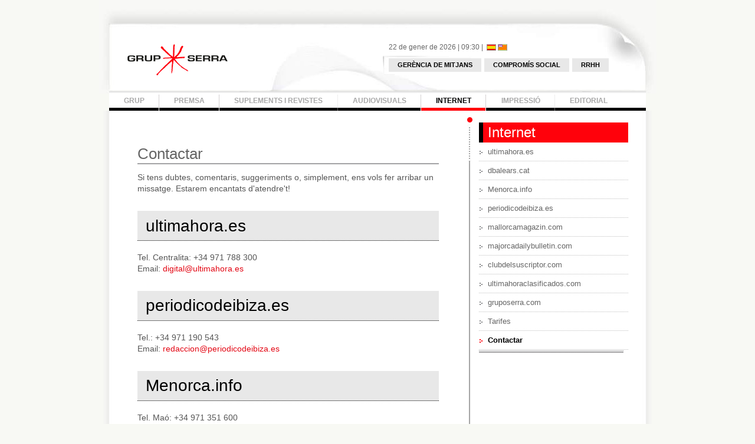

--- FILE ---
content_type: text/html; charset=UTF-8
request_url: https://www.gruposerra.com/ca/internet/contactar_6.html
body_size: 3204
content:
<!DOCTYPE html>
<html lang="es" itemscope itemtype="http://schema.org/WebPage">
<head>
<meta charset="utf-8">
<meta name="viewport" content="width=device-width, initial-scale=1">
<script type="text/javascript">window.gdprAppliesGlobally=true;console.log('Loading Didomi ... with this didomiConfig: ', window.didomiConfig);
(function(){function a(e){if(!window.frames[e]){if(document.body&&document.body.firstChild){var t=document.body;var n=document.createElement("iframe");n.style.display="none";n.name=e;n.title=e;t.insertBefore(n,t.firstChild)}
else{setTimeout(function(){a(e)},5)}}}function e(n,r,o,c,s){function e(e,t,n,a){if(typeof n!=="function"){return}if(!window[r]){window[r]=[]}var i=false;if(s){i=s(e,t,n)}if(!i){window[r].push({command:e,parameter:t,callback:n,version:a})}}e.stub=true;function t(a){if(!window[n]||window[n].stub!==true){return}if(!a.data){return}
var i=typeof a.data==="string";var e;try{e=i?JSON.parse(a.data):a.data}catch(t){return}if(e[o]){var r=e[o];window[n](r.command,r.parameter,function(e,t){var n={};n[c]={returnValue:e,success:t,callId:r.callId};a.source.postMessage(i?JSON.stringify(n):n,"*")},r.version)}}
if(typeof window[n]!=="function"){window[n]=e;if(window.addEventListener){window.addEventListener("message",t,false)}else{window.attachEvent("onmessage",t)}}}e("__tcfapi","__tcfapiBuffer","__tcfapiCall","__tcfapiReturn");a("__tcfapiLocator");(function(e){
  var t=document.createElement("script");t.id="spcloader";t.type="text/javascript";t.async=true;t.src="https://sdk.privacy-center.org/"+e+"/loader.js?target="+document.location.hostname;t.charset="utf-8";var n=document.getElementsByTagName("script")[0];n.parentNode.insertBefore(t,n)})("137c2d1b-0c29-4419-99a9-15a7854da8c3")})();</script>
<meta name="title" content="Grupo Serra - Líder de comunicación en las Islas Baleares - Contactar" />
<meta name="language" content="ca" />
<meta name="robots" content="index, follow, max-image-preview:large" />
<meta name="description" content="Grupo Serra" />
<meta name="keywords" content="grupo serra, ultima hora, diari de balears, dbalers, mallorca daily, mallorca magazin, venta y cambio" />
<meta name="viewport" content="width=device-width, initial-scale=1, shrink-to-fit=no" />
<title>Grupo Serra - Líder de comunicación en las Islas Baleares - Contactar</title>
<meta name="viewport" content="width=device-width, initial-scale=1, shrink-to-fit=no" />
    <meta name="X-GS-Origin" content="web01.evoluhcion.es" />
    <link rel="shortcut icon" href="/images/gserra.ico" />
    <link type="text/plain" rel="author" href="https://uh.gsstatic.es/humans.txt" />
<link rel="stylesheet" type="text/css" media="screen" href="https://cdnjs.cloudflare.com/ajax/libs/twitter-bootstrap/4.6.2/css/bootstrap.min.css" integrity="sha512-rt/SrQ4UNIaGfDyEXZtNcyWvQeOq0QLygHluFQcSjaGB04IxWhal71tKuzP6K8eYXYB6vJV4pHkXcmFGGQ1/0w==" crossorigin="anonymous" referrerpolicy="no-referrer" />
<link rel="stylesheet" type="text/css" media="screen" href="/css/init.css?v=20251118" />
<script src="https://cdnjs.cloudflare.com/ajax/libs/mobile-detect/1.4.5/mobile-detect.min.js" integrity="sha512-1vJtouuOb2tPm+Jh7EnT2VeiCoWv0d7UQ8SGl/2CoOU+bkxhxSX4gDjmdjmbX4OjbsbCBN+Gytj4RGrjV3BLkQ==" crossorigin="anonymous" referrerpolicy="no-referrer"></script>
<script src="https://cdnjs.cloudflare.com/ajax/libs/twitter-bootstrap/4.6.2/js/bootstrap.min.js" integrity="sha512-7rusk8kGPFynZWu26OKbTeI+QPoYchtxsmPeBqkHIEXJxeun4yJ4ISYe7C6sz9wdxeE1Gk3VxsIWgCZTc+vX3g==" crossorigin="anonymous" referrerpolicy="no-referrer" defer></script>

<script>
    dataLayer=[{"layout":"noticia","categoria":"internet","subcategoria":null,"terciariacategoria":null,"createdby":null,"lastmodify":null,"firma":null,"fechapublicacion":null,"keywords":null,"noticia_id":null,"mediatype":null,"seotag":"","platform":"mobile","branded_content":"0","accesstype":"abierto","ia_generated":"0","thalia":null,"audiencias-um":"0","user_logged":"0","fchoices":"1","user_id":null}];
    if (typeof MobileDetect=== 'function')
    {
      var md = new MobileDetect(window.navigator.userAgent);
      if (md.mobile()==null) 
      {
        dataLayer.push({'platform': 'desktop'});
        dataLayer[0]['platform']='desktop';
      }
    }
    else
      console.log('MobileDetect not loaded');
</script>
<!-- Google Tag Manager -->
<script>(function(w,d,s,l,i){w[l]=w[l]||[];w[l].push({'gtm.start':
new Date().getTime(),event:'gtm.js'});var f=d.getElementsByTagName(s)[0],
j=d.createElement(s),dl=l!='dataLayer'?'&l='+l:'';j.async=true;j.src=
'https://www.googletagmanager.com/gtm.js?id='+i+dl;f.parentNode.insertBefore(j,f);
})(window,document,'script','dataLayer','GTM-PS6TP5K');</script>
</head>
<body>
<div id="container">
    <div id="header">
        <div id="logo">
            <div class="logo"><a href="/"><img alt="Grupo Serra" src="/images/logo.jpg" /></a></div>
            <div id="topmenu">
                <div>
                <span class="timer">22 de gener de 2026 | 09:30 |</span><span class="languages">
<a href="/es/internet/contactar_6.html"><img alt="Castellano" src="/images/languages/es.gif" /></a><a href="/ca/internet/contactar_6.html"><img alt="Català" src="/images/languages/ca.gif" /></a></span>
                </div>
                <div class="menu top">
	<ul>
			<li class="">
			<a href="/ca/gerencia_de_mitjans.html"><span>Gerència de mitjans</span></a>		</li>
			<li class="">
			<a href="/ca/compromis_social.html"><span>Compromís social</span></a>		</li>
			<li class="">
			<a href="/ca/rrhh.html"><span>RRHH</span></a>		</li>
		</ul>
</div>
            </div>
        </div>
        <div class="menu main">
	<ul class="d-flex">
			<li class="">
			<a href="/ca/grup.html"><span>Grup</span></a>		</li>
			<li class="">
			<a href="/ca/premsa.html"><span>Premsa</span></a>		</li>
			<li class="">
			<a href="/ca/suplements_i_revistes.html"><span>Suplements i revistes</span></a>		</li>
			<li class="">
			<a href="/ca/audiovisuals.html"><span>Audiovisuals</span></a>		</li>
			<li class="activo">
			<a href="/ca/internet.html"><span>Internet</span></a>		</li>
			<li class="">
			<a href="/ca/impressio.html"><span>Impressió</span></a>		</li>
			<li class="last ">
			<a href="/ca/editorial.html"><span>Editorial</span></a>		</li>
	</ul>
</div>
    </div>
    <div id="content" class="container">
    <div class="row columnas main">
    <div class="contenido col-12 col-lg-8 p-lg-5">
    <h1 class="main">Contactar</h1><div><p>Si tens dubtes, comentaris, suggeriments o, simplement, ens vols fer arribar un missatge. Estarem encantats d'atendre't!</p>
<h3>ultimahora.es</h3>
<p><br />Tel. Centralita: +34 971 788 300<br />Email: <a href="mailto:digital@ultimahora.es">digital@ultimahora.es</a></p>
<h3>periodicodeibiza.es</h3>
<p><br />Tel.: +34 971 190 543<br />Email: <a href="mailto:redaccion@periodicodeibiza.es">redaccion@periodicodeibiza.es</a></p>
<h3>Menorca.info</h3>
<p><br />Tel. Maó: +34 971 351 600<br />Email: <a href="mailto:redaccion@menorca.info" target="_blank" rel="noopener">redaccion@menorca.info</a><br /><br />Tel. Ciutadella: +34 971 386 065<br />Email: <a href="mailto:ciutadella@menorca.info" target="_blank" rel="noopener">ciutadella@menorca.info</a><a href="mailto:ciutadella@ultimahora.es"><br /></a></p>
<p></p>
<h3>dbalears.cat</h3>
<p><br /><span>Tel. </span><span>Ona Mediterrània</span><span>: +34 971 </span><span>593 006</span><br /><span>Email:</span><span> </span><a href="mailto:redaccio@dbalears.cat">redaccio@dbalears.cat</a></p>
<h3>majorcadailybulletin.com</h3>
<p><br />Tel.: +34 971 788 409<br />Email: <a href="mailto:editorial@majorcadailybulletin.es">editorial@majorcadailybulletin.es</a></p>
<h3>mallorcamagazin.com</h3>
<p><br />Tel.: +34 971 919 313<br />Email: <a href="mailto:red@mallorcamagazin.net">red@mallorcamagazin.net</a></p>
<h3>gruposerra.com</h3>
<p><br />Email: <a href="mailto:digital@ultimahora.es">digital@ultimahora.es</a></p>
<h3>clubdelsuscriptor.com</h3>
<p><br />Tel.: +34 971 717 308<br />Email: <a href="mailto:suscriptor@ultimahora.es">suscriptor@ultimahora.es</a></p>
<h3>ultimahoraclasificados.com</h3>
<p><br />Tel.: +34 <span class="telefono"> 971 788 304</span><br />Email: <a href="mailto:publicidad@ultimahora.es">publicidad@ultimahora.es</a></p>
<p> </p></div>    </div>
    <aside class="lateral col-12 col-lg-4">
    <div class="menu_lateral">
	<h2><a href="/ca/internet.html">Internet</a></h2>
	<ul>
	<li><a href="/ca/internet/ultima_hora_digital.html">ultimahora.es</a></li><li><a href="/ca/internet/dbalears_1.html">dbalears.cat</a></li><li><a href="/ca/internet/menorca_info.html">Menorca.info</a></li><li><a href="/ca/internet/periodicodeibiza_es.html">periodicodeibiza.es</a></li><li><a href="/ca/internet/mallorca_magazin_1.html">mallorcamagazin.com</a></li><li><a href="/ca/internet/majorca_daily_bulletin_1.html">majorcadailybulletin.com</a></li><li><a href="/ca/internet/clubdelsuscriptor_com.html">clubdelsuscriptor.com</a></li><li><a href="/ca/internet/ultimahoraclasificados_com.html">ultimahoraclasificados.com</a></li><li><a href="/ca/internet/grup_serra.html">gruposerra.com</a></li><li><a href="/ca/internet/tarifas_3.html">Tarifes</a></li><li class="current"><a href="/ca/internet/contactar_6.html">Contactar</a></li>	</ul>
	<div class="finMenuLateral"></div>
</div>

    </aside>
</div>
    </div>
    <div id="footer"><div class="contenido row">
	<div id="copyright" class="col-12 col-lg-9">Grup Serra - 
        <a href="/aviso_legal.html">Aviso Legal</a> | <a href="/politica_de_cookies.html">Política de cookies</a> | <a href="/politica_de_privacidad.html">Política de privacidad</a> | <a href="/canal_informante.html">Canal del informante</a> | 
            <a href="javascript:Didomi.preferences.show()">Consentimiento</a></div>
	<div id="links" class="col-12 col-lg-3 text-right">
  	<a href="/ca/mapa-web.html"><img alt="Mapa web" src="/images/ico_mapa.gif" /> Mapa web</a> | <a href="/contacto.html"><img alt="Contactar" src="/images/ico_contacto.gif" /> Contactar</a>	</div>
</div>
<div class="adorno d-none d-lg-block"></div>
</div>
    <div id="finContainer"></div>
</div>

<noscript><iframe src="https://www.googletagmanager.com/ns.html?id=GTM-PS6TP5K&layout=noticia&categoria=internet&seotag=&platform=unclasssified&branded_content=0&accesstype=abierto&ia_generated=0&audiencias-um=0&user_logged=0&fchoices=1" height="0" width="0" style="display:none;visibility:hidden"></iframe></noscript>
</body>
</html>


--- FILE ---
content_type: text/css
request_url: https://www.gruposerra.com/css/init.css?v=20251118
body_size: 3422
content:
/*
  GRUPO SERRA
*/
:root {
  --azul: #000; /*#006e9b;*/
  --verde: #e30513; /* #97be0d; */
  --rojo: #e30513; 
}
/*MAIN*/
ul,ol,li,h1,h2,h3,h4,h5,h6,pre,form,body,html,p,blockquote,fieldset,input { margin: 0; padding: 0; }
a img,:link img,:visited img { border: none; }
a { text-decoration: none; color:var(--azul); }
p { line-height:1.35em; font-size: 1.1em; color:#555;}
.left{ float: left;}
.right { float: right;}
a:hover { text-decoration: underline; }
body { padding: 20px; background: #f8f9f4; } /* url(/images/back.jpg) no-repeat scroll center top; }*/
body, td { margin: 0; padding: 0; font-family: Arial,sans-serif; font-size: 0.75em; color:#333333; }

div#container {max-width: 945px; margin: 0 auto 2em; overflow: hidden;}

#logo { height: 155px;}
.timer { color: #666; padding-left: 10px; }
.languages img { vertical-align: middle; padding-left: 3px; }
.menu.top { background: transparent url("/images/menu/marco_menu_sup_right.jpg") no-repeat right bottom; padding-right: 5px; }
.menu.top ul { padding:5px; list-style:none; float:left; margin-top: 5px; }
.menu.top li { display:inline; float:left; margin:0; padding:0; margin-left: 5px; }
.menu.top a { background: #e8e8e8 no-repeat right top; margin:0; padding:0; text-decoration:none; border:0; display:block; float:left; }
.menu.top a span { display:block; background: #e8e8e8; padding:0 15px 0 15px; font-family:Arial, Helvetica, sans-serif; font-size:11px; color:var(--azul); font-weight:bold; line-height:23px; }
.menu.top a:hover span,.menu.top li.activo a span { background: #f8f8f8; color:var(--verde); font-weight:bold; font-style:normal; text-decoration:none; }

div#header { background: #fff; }
div.columnas { display: flex; padding: 10px;}
xdiv.columnas div.contenido { width: calc(100% - 305px); padding: 40px; box-sizing: border-box; }
div.columnas div.contenido p a { color: var(--rojo); }
div.columnas div.contenido p > iframe { max-width: 100%; }

div#content { background: #fff;}
#logo .logo { padding-left: 30px; padding-top: 30px; }
div#footer { background: #fff; padding: 10px 0; }

@media (min-width: 1024px) {
    #logo .logo { padding-left: 30px; padding-top: 70px; float: left;}
    div#content { max-width: 930px; background: url("../images/layout/base.jpg") repeat scroll 1px 0 transparent; margin: 0 auto;}
    div.columnas .lateral { padding: 10px 30px 10px 20px; xwidth: 305px; background: transparent url(/images/separador_gen_verde.jpg) no-repeat; box-sizing: border-box; }
    div#footer { margin: 0 auto; height: 52px; background: url("/images/layout/base.jpg") repeat scroll 0 0 transparent; max-width: 930px; position:relative; }
    div#topmenu { float: right; margin-right: 4.5em;  margin-top: 5.9em;}
    .menu.top a span { text-transform: uppercase; }
    .menu.top ul { background: transparent url("/images/menu/marco_menu_sup_left.jpg") no-repeat left; }
    div#header { background: url(../images/layout/header.jpg) no-repeat top center; padding: 0 17px; }
}

div.columnas.top .lateral { background: transparent url(/images/separador_gen_azul.jpg) no-repeat; }
.contenido #player { margin-bottom: 1em; }

div#footer a {color: #666 }
div#footer div.contenido {margin: 10px 40px; padding-top: 5px;border-top: 1px dotted silver; }
.adorno { background: url('../images/layout/regalo.jpg') no-repeat right top; height: 150px; position: relative; left: 890px; top: -99px; width: 30px; position:absolute;}
div#finContainer {width: 930px; margin: auto; background: url(../images/layout/inferior.jpg); height: 7px; }

div.menu_lateral ul li { border-bottom:1px dotted silver; list-style-image:url(/images/flecha_gris.gif); list-style-position:inside; padding:6px 0 6px 0; }
div.menu_lateral li a { color: #666; font-size: 1.1em }
div.menu_lateral li a:hover { color: var(--azul); }
div.menu_lateral li:hover, div.menu_lateral li.current { list-style-image:url(/images/flecha_verde.gif); }
div.menu_lateral li.current a { color: var(--azul); font-weight: bold; }
.fin { clear: both; }
/*MENU*/
.menu.main { xheight:33px; margin:0; border:0; width: 100%; max-width: 910px; overflow-x: auto; }
.menu.main ul { background: url("/images/menu/bleft_104.gif") repeat-x scroll right top transparent; float: left; height: 2.75em; list-style: none outside none; margin: 0; width: 100%; }
.menu.main li { display:inline; float:left; margin:0; padding:0; }
.menu.main a { background: url("/images/menu/bright_104.gif") no-repeat right top; margin:0; padding:0; text-decoration:none; border:0; display:block; float:left; }
.menu.main a span { display:block; background:url("/images/menu/bleft_104.gif") no-repeat left top; padding:0 2.1em; font-family:Arial, Helvetica, sans-serif; font-size:1em; color:#a8a8a8; font-weight:bold; line-height:33px; text-transform: uppercase; white-space: nowrap; }
.menu.main a:hover, .menu.main li.activo a { background-position:right bottom; }
.menu.main a:hover span, .menu.main li.activo a span { background-position:left bottom; color:var(--azul); font-weight:bold; font-style:normal; text-decoration:none; }
.menu.main li.last a { background-position: 1px top; }
.menu.main li.last.activo a { background-position: 1px bottom; }
.menu.main li.last a:hover { background-position: 1px bottom; }
/*MENU TOP*/
/*SECCION*/
div.columnas .lateral h2 { background: #ff010b; border-left: solid #000 7px; padding: 3px 8px 3px; color: white; font-size: 1.5rem;}
div.columnas.top .lateral h2 { background: #000; border-left: solid #ff010b 7px; }
div.columnas .lateral h2 a { color: white; }
div.columnas div.contenido p { margin-bottom: 1em; font-size:1.2em;}
div.columnas div.contenido ul>li{ margin-left: 1em; font-size:1.2em;}
div.columnas.top div.contenido h1 { color: var(--azul) }
.lateral div.menu_lateral div.finMenuLateral { background: url('/images/fin_noticias.gif') no-repeat center left; height: 5px; margin-bottom: 15px;}
/*NOTICIA*/
div#noticias_recientes { background: url('/images/layout/noticias.jpg') no-repeat top left; padding-left:12px;}
div#noticias_recientes h2 { background: url('/images/cab_noticias_grupo.jpg') repeat-y top right; padding: 3px 20px 3px; color: var(--azul); font-size: 18px; color: var(--rojo); border-left: solid 7px black; }
div#noticias_recientes div.noticias {margin: 10px 5px 5px 8px; }
div#noticias_recientes div.noticias h3 { font-size: 15px; font-weight:bold;}
div#noticias_recientes div.noticias h3 a { color: var(--azul); }
div#noticias_recientes div.noticias div.noticia { margin-top: 5px; border-bottom: 1px dotted var(--azul); padding-bottom: .5em; margin-bottom: 1rem; }
div#noticias_recientes div.noticias div.noticia div.thumbnail img { border: #ccc solid 1px; padding: 1px; height: auto; margin-bottom: .5rem;}
div#noticias_recientes div.noticias div.noticia div.resumen {  margin-right: 5px; }
div#noticias_recientes div.noticias div.noticia div.resumen p { font-size: 0.9em;}
div#noticias_recientes div.noticias div.separator { background: url('/images/sep_noticias.gif') no-repeat center left; height: 15px; }
div#noticias_recientes div.noticias div.finNoticias { background: url('/images/fin_noticias.gif') no-repeat center left; height: 20px; }
div.contenido div.noticia h1 { color: var(--azul); border-bottom: 2px solid #a3a3a5; }
div.columnas.noticia { background-image: url(/images/separador_gen_azul.jpg); }
div#galeria {float:right }
/*NOTICIAS CARRUSEL*/
div#galeria {margin-top:1em; padding-left:1em;}
div#galeria div.header{ background: silver url(/images/li-list-style.png) no-repeat 5px center; margin: 0px; padding: 5px 15px; font-size: 1.3em; font-weight: bold; }
#horizontal_carousel { float:left; width: 280px; height: 104px; position: relative;   margin-top: 5px;}
#horizontal_carousel .container { position: absolute; left: 16px;   width: 238px; height: 83px; overflow:hidden; background: #ddd; padding-left:5px; padding-right:5px; border-top: solid 1px gray; border-bottom: solid 1px gray;}
#horizontal_carousel .previous_button { position: absolute; left: 0px; width: 21px; height: 85px; background: url(/images/carousel/left.gif); z-index: 100; cursor:pointer; }
#horizontal_carousel .previous_button:hover {background-position: 0px 85px;}
#horizontal_carousel .previous_button_disabled { background: url(/images/carousel/left-disabled.gif); cursor:default;}
#horizontal_carousel .next_button { position: absolute; right: 0px; width: 21px; height: 85px; background: url(/images/carousel/right.gif); z-index: 100; cursor:pointer; }   
#horizontal_carousel .next_button:hover {background-position:0 85px;}
#horizontal_carousel .next_button_disabled { background: url(/images/carousel/right-disabled.gif); cursor:default;}
#horizontal_carousel ul { margin: 0; padding:0; width: 100000px; position: relative; top: 0; left: 0; height: 85px;}
#horizontal_carousel ul li img { display:block; padding:0px; }
#horizontal_carousel ul li a { width:100px; height: 75px; display: block; overflow: hidden; }
#horizontal_carousel ul li { font-size:10px; }
#horizontal_carousel ul li { color:#E3EDFA; margin:2pt; padding:1px; list-style:none;    float:left; overflow: hidden; border: 1px gray solid; }
div.bigFotoHolder { border: 1px solid silver; padding: 3px;}
/*MAPA WEB*/
div.mapBlock { float: left; padding: 0 1em;}
div.mapBlock ul{ padding: 0.5em 0 0 1.5em; }
div.mapBlock ul li { list-style-position: inside; }
div.mapBlock h3  { margin-top: 10px; padding-left: 15px; }
div.mapBlock.main h3 { background: url(/images/iconos/punto_mapa_verde.gif) no-repeat left center; }
div.mapBlock.main h3 a { color: var(--verde); }
div.mapBlock.main ul { float: none;}
div.mapBlock.main ul li { list-style-image:url(/images/iconos/flecha_mapa_verde.gif); }
div.mapBlock.main ul li a { color: var(--verde); }
div.mapBlock.top h3 { background: url(/images/iconos/punto_mapa_azul.gif) no-repeat left center; }
div.mapBlock.top h3 a { color: var(--azul); }
div.mapBlock.top ul li { list-style-image:url(/images/iconos/flecha_mapa_azul.gif); }
div.mapBlock.top ul li a { color: var(--azul); }
div.mapBlock.bottom h3 { background: url(/images/iconos/punto_mapa_gris.gif) no-repeat left center; color: #666; }
div.mapBlock.bottom h3 a { color: #666; }
div.mapBlock.bottom ul li { list-style-image:url(/images/iconos/flecha_mapa_gris.gif); }
div.mapBlock.bottom ul li a { color: #666; }

/*LOGIN*/
div#sf_guard_auth_form { margin: auto; width: 400px; margin-top: 80px}
div#sf_guard_auth_form fieldset {background: #eee; padding: 0 20px 30px;}
div#sf_guard_auth_form fieldset img {margin: 2em 45px}
div#sf_guard_auth_form div.form-row {font-weight: bold; font-family: Georgia, Arial; font-size: 12pt; margin-top: .5em; }
div#sf_guard_auth_form div.form-row label { }
div#sf_guard_auth_form div.form-row input { font-size: 2em; }
div#sf_guard_auth_username label { display: block; }
div#sf_guard_auth_username input { width: 390px; }
div#sf_guard_auth_password label { display: block; }
div#sf_guard_auth_password input { width: 390px; }
div#sf_guard_auth_remember { }
div#sf_guard_auth_signin {float: right; }
div#sf_guard_auth_remember label { }
div#sf_guard_auth_form a#sf_guard_auth_forgot_password {}
input, textarea { border: 1px solid silver; }
input#signinbutton { border: outset #eee 1px; padding: 3px 10px;}
/*IDENTIDAD*/
div.identidades { float: left; width: 275px; margin-left: 5px; }
div.identidades h3 { text-transform: uppercase; background: #eee; font-size: 14px; color: #666; padding: 2px 5px; }
div.identidades h3 img {margin: 0px 10px; vertical-align: middle;}
div.identidades div.identidad { width: 265px; margin: 20px 0 5px; }
div.identidades div.identidad div.logo { text-align: center; margin-bottom: 10px; height: 70px; }
div.identidades div.identidad div.logo img {vertical-align: middle;}
div.identidades div.identidad div.links div.link { float:left; margin-left: 5px; }
div.identidades div.identidad div.links div.link a { color: #666; }
div.identidades div.identidad div.fin { clear: both; background: url(/images/sep_identidad.png) top left no-repeat;  height: 10px; }
div#grupo_Contenido { margin-top: 40px; }
div#grupo_Radio { margin-top: 45px; }
div#grupo_Gerencia_Balear_de_Medios,div#grupo_Compromiso_Social,div#grupo_Suplementos_y_revistas,div#grupo_Editorial { margin-top: 30px; }
/*AVISO*/
.lateral h2 { background: #aaa; border-left: 7px solid #000; padding: 3px 8px 3px; color: white; }
.columnas div.contenido h1 { color: #666; border-bottom: 2px solid #a3a3a5; margin-bottom: 0.5em; font-size: 2.2em; }
/*CABECERA*/
.slider { width: 75.9em; height: 16em; margin: 0 auto;}
#slideshow { height:60px; position: relative; max-width:910px; width: 100%; }
#slideshow img { max-width: 900px; width: 100%; }
#sin_slideshow { height:100px; position: relative; max-width:910px; width: 100%; left:10px; overflow: hidden; }
#sin_slideshow img { max-width: 900px; width: 100%;}
.clearfix:after { visibility: hidden;display: block;font-size: 0;content: " ";clear: both;height: 0;}
@media (min-width: 1024px) {
    #slideshow { height:150px; }
}

.clearfix { display: inline-block;}
* html .clearfix { height: 1%;}
.clearfix { display: block;}
/*FORMULARIO*/
div.columnas div.contenido.box_registro { margin-left: 5em;}
.box_registro .rowElem { height:auto; margin-bottom: 0.8em; padding:0.5em 0 0.5em 1em;}
.box_registro .rowElem.obligatorio input, .box_registro .rowElem.obligatorio textarea, .box_registro span.obligatorio { background: #eee;}
.box_registro .rowElem label { float: left; width: 13.5em; line-height: 1.5em; color: var(--azul); font-weight: bold; display: block;}
.box_registro .rowElem input {width: 27em; padding: 0.3em 0 0.3em 0.3em;}
.box_registro .rowElem textarea { padding: 0.5em; width: 360px; height: 80px;}
.box_registro .rowElem.medio input {width: 14em;}
.box_registro .rowElem.sugerencia { height:auto;}
.box_registro .rowElem .enviar, .box_registro .rowElem input.borrar {width: 7em; padding: 0.3em 0 0.3em 0.3em; margin-left: 14.8em; cursor: pointer; color:var(--azul); font-weight: bold;}
.box_registro .rowElem input.borrar {margin-left: 1em;}
.box_registro .rowElem input.enviar:hover, .box_registro .rowElem input.borrar:hover { color: #000;}
.form_error { color: #cd0000; font-size: 1.1em; font-weight: bold; }
/*LISTA CONTENIDO*/
.contenido h3 {padding: 0.3em 0.5em; color: var(--azul); background: none repeat scroll 0 0 #E8E8E8; border-bottom: 1px dotted; margin-top: 1em;}
/*.contenido ul { width: 22em; padding:1em 0 0 1.5em; float: left;}*/
.contenido .mapBlock ul { width: 18em;}
.contenido ul li { list-style: none; color :#555; padding-bottom: 0.5em;}
.contenido ul.siurells {width: auto; padding-bottom: 1em;}
.contenido ul.siurells li { background: none repeat scroll 0 0 #EEEEEE; float: left; height: 9.5em; margin: 0.1em; padding: 2% 0 2% 2%; width: 30.5%;}
.contenido ul.siurells_big {width: 100%; padding-bottom: 1em;}
.contenido ul.siurells_big li { background: none repeat scroll 0 0 #EEEEEE; float: left; margin: 0.1em; padding: 2% 0 2% 2%; width: 21.9em;}
.contenido div h2 { margin: 0 0.6em 0 1em; color: var(--azul); border-bottom: 1px dotted var(--azul); clear: left;}

main.legal h4 { margin-top: 1em; }
main.legal h5 { margin-top: .75em; }
main.legal p { margin-top: .5em; }
main.legal ul, main.legal ol { list-style-position: inside; font-size: 1.1em; margin: 1em;}

.sostenibilidad { background: #d4ffe4; }
.sostenibilidad .btn { background: #eee; }
